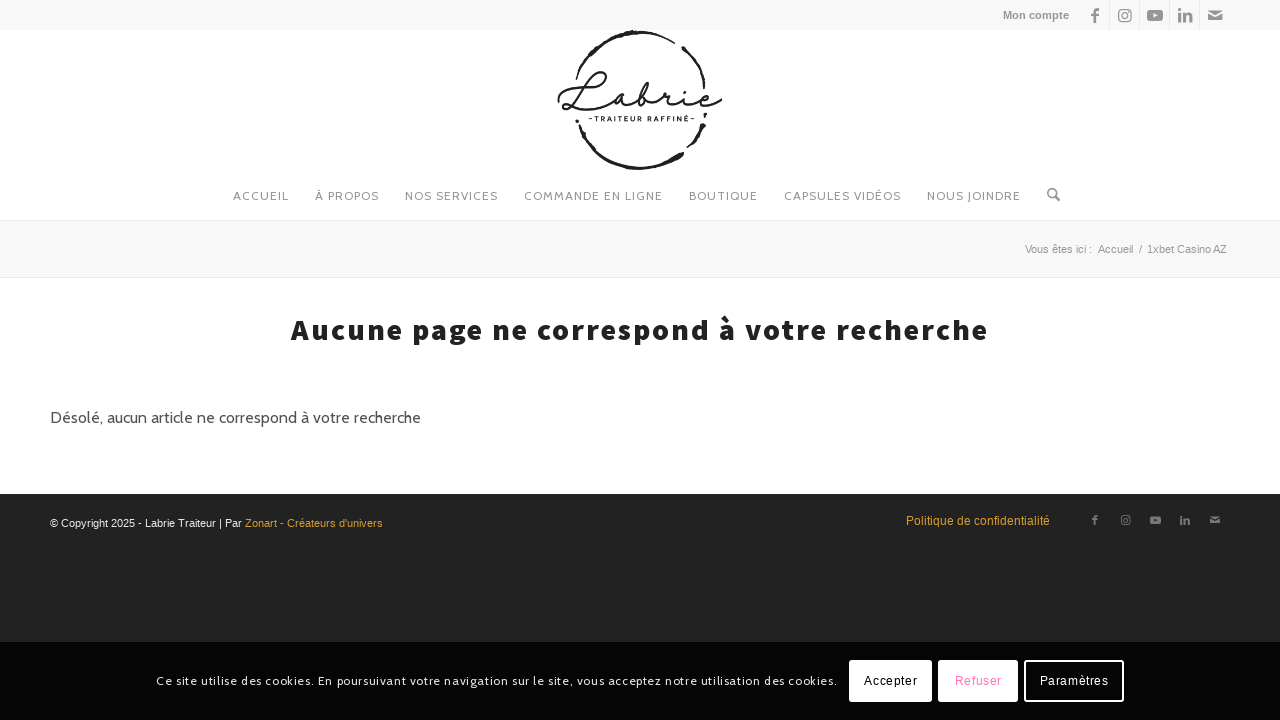

--- FILE ---
content_type: text/css
request_url: https://www.labrietraiteur.ca/wp-content/themes/LabrieTraiteur/style.css?ver=7.1.3
body_size: 158
content:
/*
Theme Name: Labrie Traiteur
Template: enfold
Version: 4.7.6.3
Author: Zonart
Author URI: https://www.zonart.ca
Description: Labrie Traiteur
Tags: Labrie Traiteur
License: GNU General Public License
License URI: http://www.gnu.org/licenses/gpl.html
*/